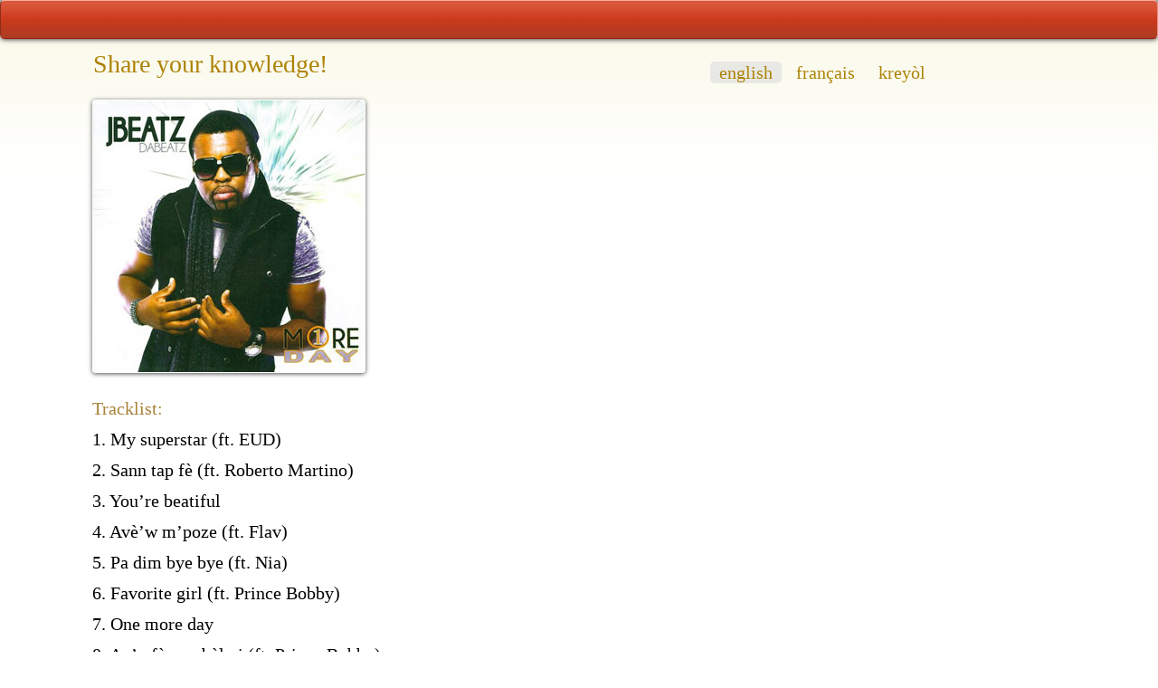

--- FILE ---
content_type: text/html; charset=UTF-8
request_url: https://www.konpa.info/item/105048
body_size: 3596
content:
<!DOCTYPE HTML>
<html lang="en">
<head>
<meta charset="utf-8">
<meta name="viewport" content="width=device-width, initial-scale=1, user-scalable=yes">

				
<title>JBeatz - 1 More Day  (2014)</title>


<meta name="viewport" content="width=device-width, initial-scale=1.0, maximum-scale=2.0" />
<meta name="HandheldFriendly" content="true" />
<meta name="apple-touch-fullscreen" content="yes" />
<meta name="apple-mobile-web-app-capable" content="yes">
<meta name="apple-mobile-web-app-status-bar-style" content="black-translucent" />    
<link rel="shortcut icon" href="favicon.ico" />
<link rel="icon" type="image/x-icon" href="favicon.ico" />
<link rel="icon" type="image/png" sizes="16x16" href="favicon-16.png">
<link rel="icon" type="image/png" sizes="32x32" href="favicon-32.png">
<link rel="icon" type="image/png" sizes="96x96" href="favicon-96.png">
<link rel="icon" type="image/png" sizes="192x192" href="manifest-img-192.png">
<link rel="apple-touch-icon" sizes="57x57" href="apple-touch-icon-57.png">
<link rel="apple-touch-icon" sizes="60x60" href="apple-touch-icon-60.png">
<link rel="apple-touch-icon" sizes="72x72" href="apple-touch-icon-72.png">
<link rel="apple-touch-icon" sizes="76x76" href="apple-touch-icon-76.png">
<link rel="apple-touch-icon" sizes="114x114" href="apple-touch-icon-114.png">
<link rel="apple-touch-icon" sizes="120x120" href="apple-touch-icon-120.png">
<link rel="apple-touch-icon" sizes="144x144" href="apple-touch-icon-144.png">
<link rel="apple-touch-icon" sizes="152x152" href="apple-touch-icon-152.png">
<link rel="apple-touch-icon" sizes="180x180" href="apple-touch-icon-180.png">
<link rel="manifest" href="manifest.json" />
<link rel="mask-icon" href="apple-mask-tab.svg" color="#dc3f20">
<meta name="msapplication-TileColor" content="#dc3f20">
<meta name="msapplication-tooltip" content="Konpa Info"/> 
<meta name="theme-color" content="#ffffff" />
<meta name="application-name" content="Konpa Info" />
<meta name="apple-mobile-web-app-title" content="Konpa Info" />
<meta property="og:type" content="Discography" />
<meta property="og:title" content="" /> 
<meta property="og:description" content="20 ans 2006-2026. The most complete Haitian online discography." />
<meta property="og:image" content="/image-og-200.png" />
<meta property="og:site_name" content="Konpa Info" /><meta name="author" content="Fedor Hüneke">
<base href="https://www.konpa.info/" />

<link rel="stylesheet" href="styles/site-styles.css">
<link href="fonts/icons/css/all.css" rel="stylesheet">
<script type="text/javascript" src="script/site-script.js"></script>

<!-- Global site tag (gtag.js) - Google Analytics -->
<script async src="https://www.googletagmanager.com/gtag/js?id=G-XSNVNRV3TP"></script>
<script>
  window.dataLayer = window.dataLayer || [];
  function gtag(){dataLayer.push(arguments);}
  gtag('js', new Date());

  gtag('config', 'G-XSNVNRV3TP');
</script>
<meta name="robots" content="noindex, nofollow" />
</head>

<body class="page-100" id="page-mail-info">

<div class="page-top">
	<div id="strip-red">		
		<div class="ic-columns">	
	<!-- LEFT -->
	<div class="ic-cell" id="ic-left">						
		<a href="home" class="ic-home" title="Start page"><i class="fas fa-home"></i></a>
	</div>	
	<!-- CENTER -->
	<div class="ic-cell" id="ic-center">
		<a href="menu" class="ic-menu" title="Menu"><i class="fas fa-sitemap"></i></a>
	</div>		
	<!-- RIGHT -->
	<div class="ic-cell" id="ic-right">
		<a href="new" class="ic-new" title="2026 releases"><i class="fas fa-fire-alt"></i></a>
		<a onclick="suchFunction()" onmouseover="this.style.cursor='pointer'" onmouseout="this.style.cursor='auto'"
class="ic-search" title="Search"><i class="fas fa-search"></i></a>
		<a onclick="suchFunction()" onmouseover="this.style.cursor='pointer'" onmouseout="this.style.cursor='auto'"
class="ic-close" title="Close"><i class="fas fa-times"></i></a>
	</div>	
		</div>
	</div>		
</div><div id="toggle-suche">
<div class="noresult-layer">		
	<div class="page-top">
	<div id="strip-red">		
		<div class="ic-columns">	
	<!-- LEFT -->
	<div class="ic-cell" id="ic-left">						
		<a href="home" class="ic-home" title="Start page"><i class="fas fa-home"></i></a>
	</div>	
	<!-- CENTER -->
	<div class="ic-cell" id="ic-center">
		<a href="menu" class="ic-menu" title="Menu"><i class="fas fa-sitemap"></i></a>
	</div>		
	<!-- RIGHT -->
	<div class="ic-cell" id="ic-right">
		<a href="new" class="ic-new" title="2026 releases"><i class="fas fa-fire-alt"></i></a>
		<a onclick="suchFunction()" onmouseover="this.style.cursor='pointer'" onmouseout="this.style.cursor='auto'"
class="ic-search" title="Search"><i class="fas fa-search"></i></a>
		<a onclick="suchFunction()" onmouseover="this.style.cursor='pointer'" onmouseout="this.style.cursor='auto'"
class="ic-close" title="Close"><i class="fas fa-times"></i></a>
	</div>	
		</div>
	</div>		
</div>	<div class="such-wrapper">
		
	<form action="result2.php" method="get" name="form_top" 
	accept-charset="<br />
<b>Notice</b>:  Undefined variable: str_charset in <b>/var/www/vhosts/h59764.host236.alfahosting-server.de/html/online-konpa-info/elements/search-toggle.php</b> on line <b>7</b><br />
">

	<!-- form action="result2.php" method="get" name="form_top" 
	accept-charset="<br />
<b>Notice</b>:  Undefined variable: str_charset in <b>/var/www/vhosts/h59764.host236.alfahosting-server.de/html/online-konpa-info/elements/search-toggle.php</b> on line <b>10</b><br />
" 
	onSubmit="return check_top()" -->	
			
		<div class="such-c1" id="suche-back">
			<div class="such-b1"> </div>	
		</div>	
		<div class="such-c2">
			<div class="such-b2">			
<input type="search" id="artist_id" class="input-text" name="search"
title="Search for..." value="" required>

<!-- input type="search" id="artist_id" class="input-text" name="search"
title="Search for..." value="" onkeyup="autocomplet()" required -->

			</div>
		</div>
<input id="sis" type="radio" name="so0" value="is">	
<input id="scon" type="radio" name="so0" value="contains" checked>
<input type="hidden" name="col" value="bnd1,ali1,bnd2,ali2,ser,abu,srt,lbl,srl,yer,nte,trx,kno">
<input type="hidden" name="_ds" value="1">	
<input type="hidden" name="n" value="200">	
<input type="hidden" name="p" value="0">
<input type="hidden" name="desc" value="16">
		<div class="such-c3">
			<div class="such-b3">
<input type="image" src="images/blank.png" value="o" name="contains" class="suche-submit" title="Search Konpa.info">
			</div>		
		</div>	
		<!-- div class="auto-div">
			<ul id="artists_ids" onmouseover="this.style.cursor='pointer'" onmouseout="this.style.cursor='auto'">
			</ul>
		</div -->
	</form>
	</div>
	<div class="clearer"></div>
	<div class="layout" id="toggle-logo">
		<div class="toggle-logospacer">&nbsp;</div>
		<div class="footer-logo"><img src="images/logo-93.png"></div>			
	</div>	
</div>
</div>


<div class="layout">
<div class="text">
	<div class="headline" id="text">	
		<div class="lan-wrapper" id="wordflags">
	<div id="lan-eng">
		<div class="lan-but">
		<a onclick="change('lan-kre')" onmouseover="this.style.cursor='pointer'" onmouseout="this.style.cursor='auto'" 
		title="tradiksyon kreyòl"><span class="txt-but">kreyòl</span><img src="compas/images/flag-kr.png" class="flag"></a>
		</div>   
		<div class="lan-but">
		<a onclick="change('lan-fra')" onmouseover="this.style.cursor='pointer'" onmouseout="this.style.cursor='auto'" 
		title="traduction française"><span class="txt-but">français</span><img src="compas/images/flag-fr.png" class="flag"></a>
		</div>
		<div class="lan-but"><span class="lan-active"><span class="txt-but">english</span><img src="compas/images/flag-en.png" class="flag"></span></div>    
	</div>
	<div id="lan-fra">
		<div class="lan-but">
		<a onclick="change('lan-kre')" onmouseover="this.style.cursor='pointer'" onmouseout="this.style.cursor='auto'" 
		title="tradiksyon kreyòl"><span class="txt-but">kreyòl</span><img src="compas/images/flag-kr.png" class="flag"></a>
		</div>  
		<div class="lan-but"><span class="lan-active"><span class="txt-but">français</span><img src="compas/images/flag-fr.png" class="flag"></span></div>
		<div class="lan-but">
		<a onclick="change('lan-eng')" onmouseover="this.style.cursor='pointer'" onmouseout="this.style.cursor='auto'" 
		title="english translation"><span class="txt-but">english</span><img src="compas/images/flag-en.png" class="flag"></a>
		</div>     
	</div>
	<div id="lan-kre">
		<div class="lan-but"><span class="lan-active"><span class="txt-but">kreyòl</span><img src="compas/images/flag-kr.png" class="flag"></span></div>  
		<div class="lan-but">
		<a onclick="change('lan-fra')" onmouseover="this.style.cursor='pointer'" onmouseout="this.style.cursor='auto'" 
		title="traduction française"><span class="txt-but">français</span><img src="compas/images/flag-fr.png" class="flag"></a>
		</div>
		<div class="lan-but">
		<a onclick="change('lan-eng')" onmouseover="this.style.cursor='pointer'" onmouseout="this.style.cursor='auto'" 
		title="english translation"><span class="txt-but">english</span><img src="compas/images/flag-en.png" class="flag"></a>
		</div>    
	</div>
</div>		
		<div class="top-spacer"> </div>
		
		<div class="r-count"></div>
		<div class="r-head" id="head-eng">		
			<h1><i class="fas fa-heartbeat"></i> Share your knowledge!</h1>					
		</div>
		<div class="r-head" id="head-fra">		
			<h1><i class="fas fa-heartbeat"></i> Partagez vos connaissances!</h1>
		</div>
		<div class="r-head" id="head-kre">		
			<h1><i class="fas fa-heartbeat"></i> Pataje konesans ou!</h1>
		</div>				 
		<div class="clearer"></div>	
	</div>
</div>	
</div>


<!-- ENG -->

<div id="layer-eng">
<div class="layout">
	<div class="text">
<img src="cover-300/105048.jpg" class="detail-img"><br>	
<span class="a-legend">Tracklist:</span><br>
	1. My superstar (ft. EUD)<br>2. Sann tap fè (ft. Roberto Martino)<br>3. You’re beatiful<br>4. Avè’w m’poze (ft. Flav)<br>5. Pa dim bye bye (ft. Nia)<br>6. Favorite girl (ft. Prince Bobby)<br>7. One more day<br>8. An’n fè yon bèl vi (ft. Prince Bobby)<br>9. Cherry on top<br>10. Take my hands (ft. Phatboy & Kino Ray Ramone)<br>11. I wanna know (ft. Kenny Desmangles)<br>12. Let’s get married<br>13. Nou vo<br>14. Mwen tou pare<br>
	<div class="leerzeile"></div>
<span class="a-legend">Band / Artist:</span> JBeatz<br>
<span class="a-legend">Album:</span> 1 More Day <br>
<span class="a-legend">Format:</span> CD<br>
<span class="a-legend">Year:</span> 2014<br>
<span class="a-legend">Label:</span> JBeatz<br>
<span class="a-legend">Number:</span> <span class="a-missing">
<i class="fas fa-question-circle"></i> Missing...</span><br>

<form method="post" action="incl-dir/engine.php" class="contact">
	<br/>
	<input type="hidden" name="Uhrzeit" value="1769371086">	
	<input type="hidden" name="Subject" id="Subject" 
		value="JBeatz - 1 More Day  (2014) 105048">
	<input name="KoNr" type="hidden" value="105048">			
	<input type="text" name="Name" id="Name" class="input-text" placeholder="Your name ..." 
		pattern=".{3,}" required><br>
		<br>
	<input type="text" name="Email" id="Email" class="input-text" placeholder="Your email ..." 
				pattern="[^@\s]+@[^@\s]+\.[^@\s]+" required><br><!-- [^ @]+@[^ @]+.[a-z]+ -->	
		<br>
	<textarea name="Message" rows="20" cols="50" id="Message" class="area-text" placeholder="Share your knowledge ..." 
		required></textarea><br><br>
	<input type="submit" name="submit" value="Send" class="send" onclick="formCheck()">
</form>

	<div class="send-mail">
		    <span class="ht-blue"><i class="fas fa-copyright"></i> No downloads</span><br>
	</div>	 	
	</div>
</div>
</div>	

<!-- FRA -->

<div id="layer-fra">
<div class="layout">
	<div class="text">
<img src="cover-300/105048.jpg" class="detail-img"><br>	
<span class="a-legend">Liste des pistes :</span><br>
	1. My superstar (ft. EUD)<br>2. Sann tap fè (ft. Roberto Martino)<br>3. You’re beatiful<br>4. Avè’w m’poze (ft. Flav)<br>5. Pa dim bye bye (ft. Nia)<br>6. Favorite girl (ft. Prince Bobby)<br>7. One more day<br>8. An’n fè yon bèl vi (ft. Prince Bobby)<br>9. Cherry on top<br>10. Take my hands (ft. Phatboy & Kino Ray Ramone)<br>11. I wanna know (ft. Kenny Desmangles)<br>12. Let’s get married<br>13. Nou vo<br>14. Mwen tou pare<br>
	<div class="leerzeile"></div>
<span class="a-legend">Groupe / Artiste :</span> JBeatz<br>
<span class="a-legend">Album :</span> 1 More Day <br>
<span class="a-legend">Format :</span> CD<br>
<span class="a-legend">Année :</span> 2014<br>
<span class="a-legend">Production :</span> JBeatz<br>
<span class="a-legend">Numero :</span> <span class="a-missing">
<i class="fas fa-question-circle"></i> Renseignements recherchés ...</span><br>
<form method="post" action="incl-dir/engine.php" class="contact">
	<br/>
	<input type="hidden" name="Uhrzeit" value="1769371086">
	<input type="hidden" name="Subject" id="Subject" 
		value="JBeatz - 1 More Day  2014 - 105048">
	<input type="text" name="Name" id="Name" class="input-text" placeholder="Votre nom ..." 
		pattern=".{3,}" required><br>
		<br>
	<input type="text" name="Email" id="Email" class="input-text" placeholder="Votre adresse courriel  ..." 
				pattern="[^@\s]+@[^@\s]+\.[^@\s]+" required><br><!-- [^ @]+@[^ @]+.[a-z]+ -->	
		<br>	
	<textarea name="Message" rows="20" cols="50" id="Message" class="area-text" placeholder="Partagez vos connaissances ..." 
		required></textarea><br><br>
	<input type="submit" name="submit" value="Envoyer" class="send" onclick="formCheck()">
</form>
	<div class="send-mail">
			<span class="ht-blue"><i class="fas fa-copyright"></i> Aucun téléchargement disponible</span><br>
	</div>
	</div>
</div>
</div>	
    
<!-- KREYOL -->

<div id="layer-kre">
<div class="layout">
	<div class="text">
<img src="cover-300/105048.jpg" class="detail-img"><br><span class="a-legend">Lis chante:</span><br>
	1. My superstar (ft. EUD)<br>2. Sann tap fè (ft. Roberto Martino)<br>3. You’re beatiful<br>4. Avè’w m’poze (ft. Flav)<br>5. Pa dim bye bye (ft. Nia)<br>6. Favorite girl (ft. Prince Bobby)<br>7. One more day<br>8. An’n fè yon bèl vi (ft. Prince Bobby)<br>9. Cherry on top<br>10. Take my hands (ft. Phatboy & Kino Ray Ramone)<br>11. I wanna know (ft. Kenny Desmangles)<br>12. Let’s get married<br>13. Nou vo<br>14. Mwen tou pare<br>
	<div class="leerzeile"></div>
<span class="a-legend">Gwoup / Atis:</span> JBeatz<br>
<span class="a-legend">Album:</span> 1 More Day <br>
<span class="a-legend">Fòma:</span> CD<br>
<span class="a-legend">Ane:</span> 2014<br>
<span class="a-legend">Pwodiksyon:</span> JBeatz<br>
<span class="a-legend">Nimewo:</span> <span class="a-missing">
<i class="fas fa-question-circle"></i> Done te vle ...</span><br>
<form method="post" action="incl-dir/engine.php" class="contact">
	<br/>
	<input type="hidden" name="Uhrzeit" value="1769371086">
	<input type="hidden" name="Subject" id="Subject" 
		value="JBeatz - 1 More Day  2014 - 105048">
	<input type="text" name="Name" id="Name" class="input-text" placeholder="Non ou ..." 
		pattern=".{3,}" required><br>
		<br>
	<input type="text" name="Email" id="Email" class="input-text" placeholder="Adrès imèl ou ..." 
				pattern="[^@\s]+@[^@\s]+\.[^@\s]+" required><br><!-- [^ @]+@[^ @]+.[a-z]+ -->	
		<br>
	<textarea name="Message" rows="20" cols="50" id="Message" class="area-text" placeholder="Pataje konesans ou ..." 
		required></textarea><br><br>
	<input type="submit" name="submit" value="Voye" class="send" onclick="formCheck()">
</form>
	<div class="send-mail">
			<span class="ht-blue"><i class="fas fa-copyright"></i> Pa gen telechajman ki disponib</span><br>
	</div>
	</div>
</div>
</div>	

<div class="layout">
	<div class="footer">	
		<div class="top-but-spacer">
			<div class="top-but">
				<a href="/item/105048#back-to-top"title="Top of the page"><i class="fas fa-arrow-up"></i></a><br>
			</div>
		</div>				
		<div class="footer-logo">
			<img src="images/logo-93.png"><br>
			<a href="about" class="ic-about" title="About Konpa.info">&nbsp;&nbsp;<i class="fas fa-child">&nbsp;&nbsp;</a></i><br>
		</div>					
	</div>
</div>
	
<div class="page-bottom">
	<div id="strip-blue">
		<div class="ic-columns">	
	<!-- LEFT -->
	<div class="ic-cell" id="ic-left">						
		<a href="home" class="ic-home" title="Start page"><i class="fas fa-home"></i></a>	
	</div>	
	<!-- CENTER -->
	<div class="ic-cell" id="ic-center">	
		<a href="menu" class="ic-menu" title="Menu"><i class="fas fa-sitemap"></i></a>	
	</div>		
	<!-- RIGHT -->
	<div class="ic-cell" id="ic-right">
		<a href="new" class="ic-new" title="2026 releases"><i class="fas fa-fire-alt"></i></a>		
	</div>	
		</div>
	</div>
</div>
</body>
</html>